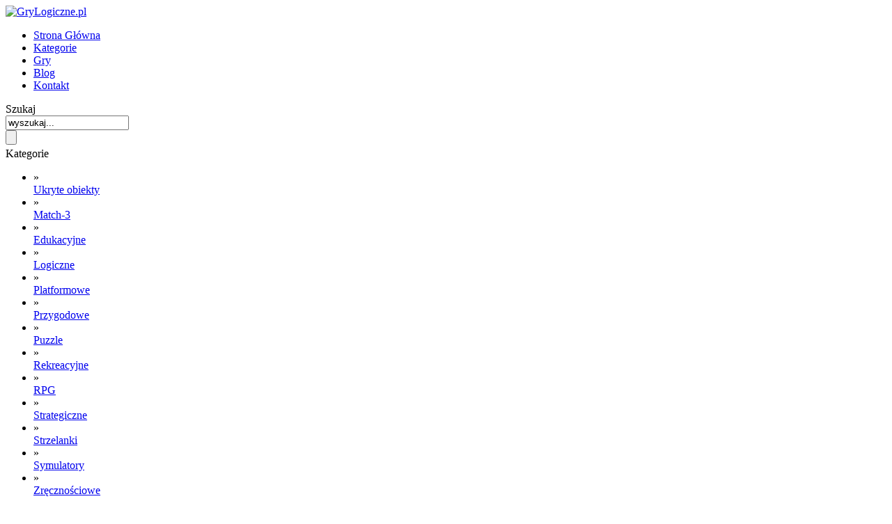

--- FILE ---
content_type: text/html; charset=utf-8
request_url: https://www.grylogiczne.pl/gry/world-mosaics-5/
body_size: 3728
content:
<!DOCTYPE html>
<html lang="pl">
<head>
    <meta http-equiv="Content-Type" content="text/html; charset=utf-8" />
    <meta name="title" content="World Mosaics 5 - Gry Logiczne" />
<meta name="description" content="Gry logiczne, planszowe, zręcznościowe, sudoku, zuma, budowanie mostów ... i wiele wiele innych znajdziesz na naszej stronie z możliością ściągnięcia na swój komputer." />
<meta name="keywords" content="gra, gry, grylogiczne, gry logiczne, gra logiczna, budowanie, budowanie mostów, incredible machine, inne, klasyczne, gry słowne, gry w kości, karciane, gry w karty, kółko i krzyżyk, mahjongg, pamięciowe, piętnastka, sudoku, szachy, warcaby, loginczne, DROD, lemmings, sokoban, tetris, online, planszowe, 7 Colors, atomix, bejeweled, collapse, hydraulik, kulki, lasermania, puzzle, puzznic, różne planszowe, saper, tangram, ukryte obiekty, zręcznościowe, boulder dash, bubble, zuma, Diner Dash, Lode Runner, flash, gry flash, download, ukryte obiekty, hidden object, po polsku, alawar, bigfishgames, match-3" />
<meta name="language" content="pl" />
<meta name="robots" content="index, follow, noodp, noydir" />
    <meta name="verify-v1" content="cX6rs4f70qyE/pkUCsrH3z9pQBvMzl1UUsThdQBc7eI=" />
    <meta name="verify-admitad" content="d71b35c2b2" />
    <title>World Mosaics 5 - Gry Logiczne</title>
    <link rel="shortcut icon" href="/favicon.ico" />
    <link rel="stylesheet" type="text/css" media="screen" href="/css/rating/jquery.rating.css" />
<link rel="stylesheet" type="text/css" media="screen" href="/css/colorbox/colorbox.css" />
<link rel="stylesheet" type="text/css" media="screen" href="/css/main.css" />
    <script type="text/javascript" src="/js/jquery-1.8.2.min.js"></script>
<script type="text/javascript" src="/js/rating/jquery.MetaData.js"></script>
<script type="text/javascript" src="/js/rating/jquery.rating.pack.js"></script>
<script type="text/javascript" src="/js/colorbox/jquery.colorbox-min.js"></script>
<script type="text/javascript" src="/js/main.js"></script>
</head>
<body>
        <div class="container" id="top">
        <div class="header">
            <div class="logo">
                <a href="/"><img alt="GryLogiczne.pl" src="/images/logo.png" /></a>
            </div>
                        <div class="menu">
                <ul>
                    <li><a href="/"><span>Strona Główna</span></a></li>
                    <li><a href="/kategorie/"><span>Kategorie</span></a></li>
                    <li class="active"><a href="/gry/"><span>Gry</span></a></li>
                    <li><a href="/blog/"><span>Blog</span></a></li>
                    <li><a href="/contact/"><span>Kontakt</span></a></li>
                </ul>
            </div>
        </div>
        <div class="content">
            <div class="content-container">
                <div class="content-side">
                    <div class="box side-box">
    <div class="box-title">Szukaj</div>
    <div class="box-content">
        <form action="/szukaj/" method="get">
            <div class="box-line">
                <div class="box-search-input">
                    <input type="text" name="q" value="wyszukaj..." id="search-side" />
                </div>
                <div class="box-search-button">
                   <input type="submit" value="" /> 
                </div> 
            </div>
        </form>
            </div>
</div>
<script type="text/javascript">
$(document).ready(function() {
    $('#search-side').on('focus', function() {
        if ($(this).val() == 'wyszukaj...')
        {
            $(this).val('');
        }
    });

    $('#search-side').on('blur', function() {
        if ($(this).val() == '')
        {
            $(this).val('wyszukaj...');
        }
    });
});
</script>                    <div class="box side-box">
    <div class="box-title">Kategorie</div>
    <div class="box-content">
        <div class="categories-menu">
            <ul>
                                                    <li class=" ">
                        <div class="raquo">&raquo;</div>
                        <a href="/kategorie/ukryte-obiekty/">Ukryte obiekty</a>
                                            </li>
                                                        <li class=" ">
                        <div class="raquo">&raquo;</div>
                        <a href="/kategorie/match-3/">Match-3</a>
                                            </li>
                                                        <li class=" ">
                        <div class="raquo">&raquo;</div>
                        <a href="/kategorie/edukacyjne/">Edukacyjne</a>
                                            </li>
                                                        <li class=" ">
                        <div class="raquo">&raquo;</div>
                        <a href="/kategorie/logiczne-1/">Logiczne</a>
                                            </li>
                                                        <li class=" ">
                        <div class="raquo">&raquo;</div>
                        <a href="/kategorie/platformowe/">Platformowe</a>
                                            </li>
                                                        <li class=" ">
                        <div class="raquo">&raquo;</div>
                        <a href="/kategorie/przygodowe/">Przygodowe</a>
                                            </li>
                                                        <li class=" ">
                        <div class="raquo">&raquo;</div>
                        <a href="/kategorie/puzzle/">Puzzle</a>
                                            </li>
                                                        <li class=" ">
                        <div class="raquo">&raquo;</div>
                        <a href="/kategorie/rekreacyjne/">Rekreacyjne</a>
                                            </li>
                                                        <li class=" ">
                        <div class="raquo">&raquo;</div>
                        <a href="/kategorie/rpg/">RPG</a>
                                            </li>
                                                        <li class=" ">
                        <div class="raquo">&raquo;</div>
                        <a href="/kategorie/strategiczne/">Strategiczne</a>
                                            </li>
                                                        <li class=" ">
                        <div class="raquo">&raquo;</div>
                        <a href="/kategorie/strzelanki/">Strzelanki</a>
                                            </li>
                                                        <li class=" ">
                        <div class="raquo">&raquo;</div>
                        <a href="/kategorie/symulatory/">Symulatory</a>
                                            </li>
                                                        <li class=" last">
                        <div class="raquo">&raquo;</div>
                        <a href="/kategorie/zrecznosciowe/">Zręcznościowe</a>
                                            </li>
                                                </ul>
        </div>
    </div>
</div>                    <div class="box side-box">
    <div class="box-title">Losowa Gra</div>
    <div class="box-content">
        <div class="random-game">
            <div class="random-game-title">
                <a href="/gry/sea-of-lies-mutiny-of-the-heart-collector-s-edition/">Sea of Lies: Mutiny of the Heart Collector&#039;s Edition</a>
            </div>
                            <a href="/gry/sea-of-lies-mutiny-of-the-heart-collector-s-edition/"><img src="/uploads/game/5069/b52c28d7d3b2f4f12693d349927ec5b08c935c02.jpg" class="screenshot" alt="" /></a>
                        <div class="random-game-text">
                Pomóż Madame Adams odnaleźć skarb pirata, uwolnić syna sąsiadów i pokonać złowrogiego barona.            </div>
        </div>
    </div>
</div>
                </div>
                <div class="content-main">
                                        <div class="breadcrumbs">
    <a href="/">Strona Główna</a> :: 
    <a href="/gry/">Gry</a> :: 
                <a href="/kategorie/edukacyjne/">Edukacyjne</a> :: 
                <a href="/kategorie/edukacyjne/gry-liczbowe/">Gry liczbowe</a> :: 
        World Mosaics 5</div>
<div class="box main-box">
   <div class="box-title">World Mosaics 5</div>
    <div class="box-content">
        <div class="game">
            <div class="game-top">
                <div class="game-screen">
                                            <div class="screen"><img src="/uploads/game/4116/world-mosaics-5_1.jpg" class="screenshot" alt="" /></div>
                                        
                                            <div class="download">
                            <a href="/gry/world-mosaics-5/download/" target="_blank"><img alt="Pobierz" src="/images/btn-download.png" /></a>
                        </div>
                                                         </div>
                <div class="game-data">
                    <div class="game-data-line">
                        <div class="game-data-line-left">
                            Link do strony: 
                        </div>
                        <div class="game-data-line-right">
                            <a href="http://www.bigfishgames.com/download-games/15694/world-mosaics-5/index.html?channel=affiliates&amp;identifier=af88bcbe7a9f" target="_blank">http://www.bigfishgames.com/downloa</a>
                        </div>
                    </div>
                    <div class="game-data-line">
                        <div class="game-data-line-left">
                            Rok Wydania:
                        </div>
                        <div class="game-data-line-right">
                            2011                        </div>
                    </div>
                    <div class="game-data-line">
                        <div class="game-data-line-left">
                            Twoja Ocena:
                        </div>
                        <div class="game-data-line-right">
                                                            Musisz się <a href="">zalogować</a>, żeby móc oddać głos
                                                    </div>
                    </div>
                    <div class="game-data-line">
                        <div class="game-data-line-left">
                            Średnia Ocena:
                        </div>
                        <div class="game-data-line-right">
                            <div class="game-data-line-right-rating-stars">
                                <input name="games_stars" type="radio" class="star {split:4}" value="1" disabled="disabled" /><input name="games_stars" type="radio" class="star {split:4}" value="1" disabled="disabled" /><input name="games_stars" type="radio" class="star {split:4}" value="1" disabled="disabled" /><input name="games_stars" type="radio" class="star {split:4}" value="1" disabled="disabled" /><input name="games_stars" type="radio" class="star {split:4}" value="2" disabled="disabled" /><input name="games_stars" type="radio" class="star {split:4}" value="2" disabled="disabled" /><input name="games_stars" type="radio" class="star {split:4}" value="2" disabled="disabled" /><input name="games_stars" type="radio" class="star {split:4}" value="2" disabled="disabled" /><input name="games_stars" type="radio" class="star {split:4}" value="3" disabled="disabled" /><input name="games_stars" type="radio" class="star {split:4}" value="3" disabled="disabled" /><input name="games_stars" type="radio" class="star {split:4}" value="3" disabled="disabled" /><input name="games_stars" type="radio" class="star {split:4}" value="3" disabled="disabled" /><input name="games_stars" type="radio" class="star {split:4}" value="4" disabled="disabled" /><input name="games_stars" type="radio" class="star {split:4}" value="4" disabled="disabled" /><input name="games_stars" type="radio" class="star {split:4}" value="4" disabled="disabled" /><input name="games_stars" type="radio" class="star {split:4}" value="4" disabled="disabled" /><input name="games_stars" type="radio" class="star {split:4}" value="5" disabled="disabled" /><input name="games_stars" type="radio" class="star {split:4}" value="5" disabled="disabled" /><input name="games_stars" type="radio" class="star {split:4}" value="5" disabled="disabled" /><input name="games_stars" type="radio" class="star {split:4}" value="5" disabled="disabled" /><input name="games_stars" type="radio" class="star {split:4}" value="6" disabled="disabled" /><input name="games_stars" type="radio" class="star {split:4}" value="6" disabled="disabled" /><input name="games_stars" type="radio" class="star {split:4}" value="6" disabled="disabled" /><input name="games_stars" type="radio" class="star {split:4}" value="6" disabled="disabled" /><input name="games_stars" type="radio" class="star {split:4}" value="7" disabled="disabled" /><input name="games_stars" type="radio" class="star {split:4}" value="7" disabled="disabled" /><input name="games_stars" type="radio" class="star {split:4}" value="7" disabled="disabled" /><input name="games_stars" type="radio" class="star {split:4}" value="7" disabled="disabled" /><input name="games_stars" type="radio" class="star {split:4}" value="8" disabled="disabled" /><input name="games_stars" type="radio" class="star {split:4}" value="8" disabled="disabled" /><input name="games_stars" type="radio" class="star {split:4}" value="8" disabled="disabled" /><input name="games_stars" type="radio" class="star {split:4}" value="8" checked="checked" disabled="disabled" /><input name="games_stars" type="radio" class="star {split:4}" value="9" disabled="disabled" /><input name="games_stars" type="radio" class="star {split:4}" value="9" disabled="disabled" /><input name="games_stars" type="radio" class="star {split:4}" value="9" disabled="disabled" /><input name="games_stars" type="radio" class="star {split:4}" value="9" disabled="disabled" /><input name="games_stars" type="radio" class="star {split:4}" value="10" disabled="disabled" /><input name="games_stars" type="radio" class="star {split:4}" value="10" disabled="disabled" /><input name="games_stars" type="radio" class="star {split:4}" value="10" disabled="disabled" /><input name="games_stars" type="radio" class="star {split:4}" value="10" disabled="disabled" />                            </div>
                            <div class="game-data-line-right-rating-text">8.00</div>
                        </div>
                    </div>
                    <div class="game-data-line">
                        <div class="game-data-line-left">
                            Ściągnięć:
                        </div>
                        <div class="game-data-line-right">
                            1103                        </div>
                    </div>
                    <div class="game-data-line">
                        <div class="game-data-line-left">
                            Data dodania:
                        </div>
                        <div class="game-data-line-right">
                            27.12.2011                        </div>
                    </div>
                    <div class="game-data-line game-data-line-last">
                        <div class="game-data-line-left">
                            Dodał:
                        </div>
                        <div class="game-data-line-right">
                            skorpion                        </div>
                    </div>
                </div>
            </div>
            <div class="game-description">
                <p>Piąta część World Mosaics, gry planszowo - matematycznej (nazywanej często "malowanie liczbami"). Poprzez układanie obrazków gracz uzyskuje wiadomości o różnych świętach na świecie jak np.  francuskim tłustym wtorku, Bawarskim święcie piwa czy chińskim Nowym Roku. Zasady gry nie zmieniły się. Gra polega na układaniu elementów mozaiki w odpowiednie miejsce biorąc pod uwagę liczby znajdujące się wokół tworzonego rysunku.

<p>Rekomendowane wymagania gry: procesor 1000 MHz, pamięć 256 MB RAM i 35 MB wolnej przestrzeni na dysku twardym. Potrzebny jest koniecznie system operacyjny Microsoft Windows XP/Vista i DirectX 9.0. 

<center><img src="/static/downloads/pl.gif"></center>

<br>
<hr>
<br>

<center><img src="/static/downloads/gb.gif"></center>
<p>After restoring the Atlantis World Museum you have been accepted into the Grand Pelasgian University to become an apprentice in Chronology in World Mosaics 5! Solve pictographic puzzles while learning about the origins of Mardi Gras, Oktoberfest, Chinese New Year, and other world holidays as you progress throughout your classes. Complete your courses and solve the puzzles to succeed in World Mosaics 5!

<p>            </div>
        </div>
    </div>
</div>
<div class="box main-box">
    <div class="box-title">Galeria</div>
    <div class="box-content">
        <div class="gallery">
                            <div id="game-gallery"><a href="/uploads/game/4116/world-mosaics-5_1.jpg"><img src="/uploads/game/4116/world-mosaics-5_1.jpg" alt="" /></a></div>
                            <div id="game-gallery"><a href="/uploads/game/4116/world-mosaics-5_2.jpg"><img src="/uploads/game/4116/world-mosaics-5_2.jpg" alt="" /></a></div>
                            <div id="game-gallery"><a href="/uploads/game/4116/world-mosaics-5_3.jpg"><img src="/uploads/game/4116/world-mosaics-5_3.jpg" alt="" /></a></div>
                    </div>
    </div>
</div>
<div class="box main-box" id="comments">
    <div class="box-title">Komentarze (0)</div>
    <div class="box-content">
        <div class="comments">            
                            <p>brak komentarzy</p>
                                </div>
    </div>
</div>                </div>
            </div>
        </div>
    </div>
    <div class="footer-container">
        <div class="footer">
            <div class="footer-left">
                <a href="/">Strona Główna</a>
                <a href="/kategorie/">Kategorie</a>
                <a href="/gry/">Gry</a>
                <a href="/blog/">Blog</a>
                <a href="/contact/">Kontakt</a>
                            </div>
            <div class="footer-right">
                <a href="#top"><img alt="top" src="/images/btn-top.gif" /></a>
            </div>
        </div>
    </div>
<script>
  (function(i,s,o,g,r,a,m){i['GoogleAnalyticsObject']=r;i[r]=i[r]||function(){
  (i[r].q=i[r].q||[]).push(arguments)},i[r].l=1*new Date();a=s.createElement(o),
  m=s.getElementsByTagName(o)[0];a.async=1;a.src=g;m.parentNode.insertBefore(a,m)
  })(window,document,'script','//www.google-analytics.com/analytics.js','ga');

  ga('create', 'UA-7952024-1', 'auto');
  ga('send', 'pageview');

</script>
<!-- nowy -->
</body>
</html>



--- FILE ---
content_type: text/plain
request_url: https://www.google-analytics.com/j/collect?v=1&_v=j102&a=200160097&t=pageview&_s=1&dl=https%3A%2F%2Fwww.grylogiczne.pl%2Fgry%2Fworld-mosaics-5%2F&ul=en-us%40posix&dt=World%20Mosaics%205%20-%20Gry%20Logiczne&sr=1280x720&vp=1280x720&_u=IEBAAEABAAAAACAAI~&jid=738906974&gjid=1856321682&cid=993598849.1768975677&tid=UA-7952024-1&_gid=12230159.1768975677&_r=1&_slc=1&z=1428144212
body_size: -450
content:
2,cG-8GMGGGPNB6